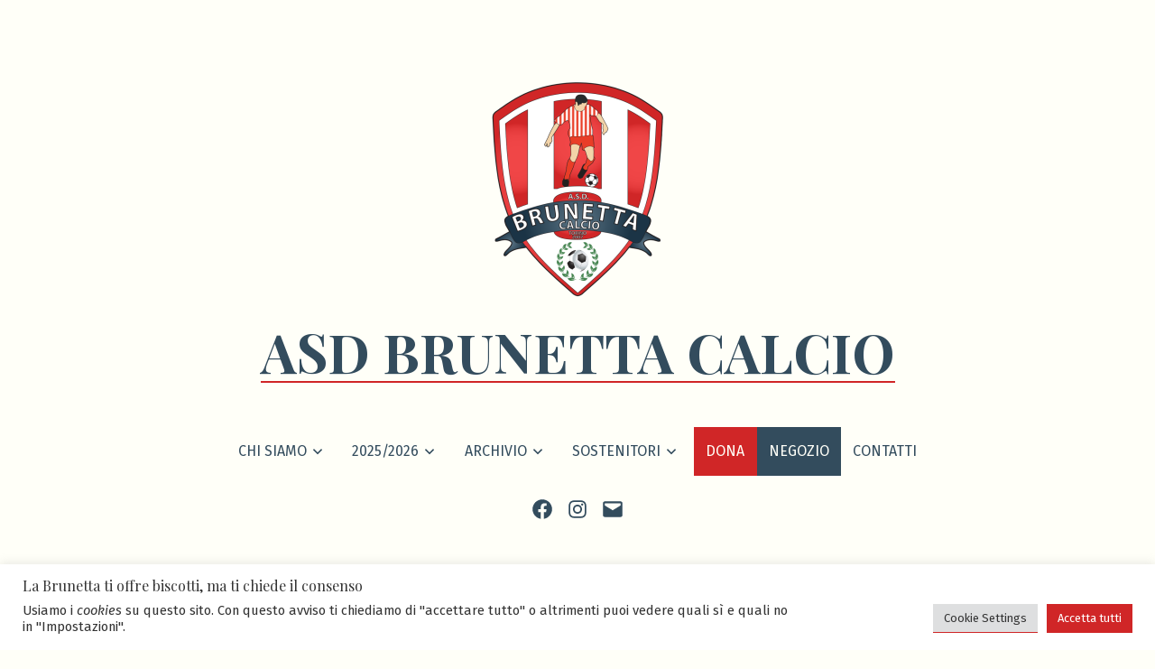

--- FILE ---
content_type: text/html; charset=UTF-8
request_url: https://www.brunettacalcio.it/2016/02/13/convocazioni-brunetta-calcio-cumiana-di-domenica-140216/
body_size: 76753
content:
<!doctype html>
<html lang="it-IT">
<head>
	<meta charset="UTF-8" />
	<meta name="viewport" content="width=device-width, initial-scale=1" />
	<link rel="profile" href="https://gmpg.org/xfn/11" />
	<title>Convocazioni Brunetta Calcio &#8211; Cumiana di domenica 14/02/16 &#8211; ASD BRUNETTA CALCIO</title>
<meta name='robots' content='max-image-preview:large' />
<link rel='dns-prefetch' href='//stats.wp.com' />
<link rel='dns-prefetch' href='//fonts.googleapis.com' />
<link rel='preconnect' href='//i0.wp.com' />
<link rel='preconnect' href='//c0.wp.com' />
<link rel="alternate" type="application/rss+xml" title="ASD BRUNETTA CALCIO &raquo; Feed" href="https://www.brunettacalcio.it/feed/" />
<link rel="alternate" type="application/rss+xml" title="ASD BRUNETTA CALCIO &raquo; Feed dei commenti" href="https://www.brunettacalcio.it/comments/feed/" />
<link rel="alternate" title="oEmbed (JSON)" type="application/json+oembed" href="https://www.brunettacalcio.it/wp-json/oembed/1.0/embed?url=https%3A%2F%2Fwww.brunettacalcio.it%2F2016%2F02%2F13%2Fconvocazioni-brunetta-calcio-cumiana-di-domenica-140216%2F" />
<link rel="alternate" title="oEmbed (XML)" type="text/xml+oembed" href="https://www.brunettacalcio.it/wp-json/oembed/1.0/embed?url=https%3A%2F%2Fwww.brunettacalcio.it%2F2016%2F02%2F13%2Fconvocazioni-brunetta-calcio-cumiana-di-domenica-140216%2F&#038;format=xml" />
<style id='wp-img-auto-sizes-contain-inline-css'>
img:is([sizes=auto i],[sizes^="auto," i]){contain-intrinsic-size:3000px 1500px}
/*# sourceURL=wp-img-auto-sizes-contain-inline-css */
</style>
<style id='wp-emoji-styles-inline-css'>

	img.wp-smiley, img.emoji {
		display: inline !important;
		border: none !important;
		box-shadow: none !important;
		height: 1em !important;
		width: 1em !important;
		margin: 0 0.07em !important;
		vertical-align: -0.1em !important;
		background: none !important;
		padding: 0 !important;
	}
/*# sourceURL=wp-emoji-styles-inline-css */
</style>
<style id='wp-block-library-inline-css'>
:root{--wp-block-synced-color:#7a00df;--wp-block-synced-color--rgb:122,0,223;--wp-bound-block-color:var(--wp-block-synced-color);--wp-editor-canvas-background:#ddd;--wp-admin-theme-color:#007cba;--wp-admin-theme-color--rgb:0,124,186;--wp-admin-theme-color-darker-10:#006ba1;--wp-admin-theme-color-darker-10--rgb:0,107,160.5;--wp-admin-theme-color-darker-20:#005a87;--wp-admin-theme-color-darker-20--rgb:0,90,135;--wp-admin-border-width-focus:2px}@media (min-resolution:192dpi){:root{--wp-admin-border-width-focus:1.5px}}.wp-element-button{cursor:pointer}:root .has-very-light-gray-background-color{background-color:#eee}:root .has-very-dark-gray-background-color{background-color:#313131}:root .has-very-light-gray-color{color:#eee}:root .has-very-dark-gray-color{color:#313131}:root .has-vivid-green-cyan-to-vivid-cyan-blue-gradient-background{background:linear-gradient(135deg,#00d084,#0693e3)}:root .has-purple-crush-gradient-background{background:linear-gradient(135deg,#34e2e4,#4721fb 50%,#ab1dfe)}:root .has-hazy-dawn-gradient-background{background:linear-gradient(135deg,#faaca8,#dad0ec)}:root .has-subdued-olive-gradient-background{background:linear-gradient(135deg,#fafae1,#67a671)}:root .has-atomic-cream-gradient-background{background:linear-gradient(135deg,#fdd79a,#004a59)}:root .has-nightshade-gradient-background{background:linear-gradient(135deg,#330968,#31cdcf)}:root .has-midnight-gradient-background{background:linear-gradient(135deg,#020381,#2874fc)}:root{--wp--preset--font-size--normal:16px;--wp--preset--font-size--huge:42px}.has-regular-font-size{font-size:1em}.has-larger-font-size{font-size:2.625em}.has-normal-font-size{font-size:var(--wp--preset--font-size--normal)}.has-huge-font-size{font-size:var(--wp--preset--font-size--huge)}.has-text-align-center{text-align:center}.has-text-align-left{text-align:left}.has-text-align-right{text-align:right}.has-fit-text{white-space:nowrap!important}#end-resizable-editor-section{display:none}.aligncenter{clear:both}.items-justified-left{justify-content:flex-start}.items-justified-center{justify-content:center}.items-justified-right{justify-content:flex-end}.items-justified-space-between{justify-content:space-between}.screen-reader-text{border:0;clip-path:inset(50%);height:1px;margin:-1px;overflow:hidden;padding:0;position:absolute;width:1px;word-wrap:normal!important}.screen-reader-text:focus{background-color:#ddd;clip-path:none;color:#444;display:block;font-size:1em;height:auto;left:5px;line-height:normal;padding:15px 23px 14px;text-decoration:none;top:5px;width:auto;z-index:100000}html :where(.has-border-color){border-style:solid}html :where([style*=border-top-color]){border-top-style:solid}html :where([style*=border-right-color]){border-right-style:solid}html :where([style*=border-bottom-color]){border-bottom-style:solid}html :where([style*=border-left-color]){border-left-style:solid}html :where([style*=border-width]){border-style:solid}html :where([style*=border-top-width]){border-top-style:solid}html :where([style*=border-right-width]){border-right-style:solid}html :where([style*=border-bottom-width]){border-bottom-style:solid}html :where([style*=border-left-width]){border-left-style:solid}html :where(img[class*=wp-image-]){height:auto;max-width:100%}:where(figure){margin:0 0 1em}html :where(.is-position-sticky){--wp-admin--admin-bar--position-offset:var(--wp-admin--admin-bar--height,0px)}@media screen and (max-width:600px){html :where(.is-position-sticky){--wp-admin--admin-bar--position-offset:0px}}

/*# sourceURL=wp-block-library-inline-css */
</style><style id='wp-block-heading-inline-css'>
h1:where(.wp-block-heading).has-background,h2:where(.wp-block-heading).has-background,h3:where(.wp-block-heading).has-background,h4:where(.wp-block-heading).has-background,h5:where(.wp-block-heading).has-background,h6:where(.wp-block-heading).has-background{padding:1.25em 2.375em}h1.has-text-align-left[style*=writing-mode]:where([style*=vertical-lr]),h1.has-text-align-right[style*=writing-mode]:where([style*=vertical-rl]),h2.has-text-align-left[style*=writing-mode]:where([style*=vertical-lr]),h2.has-text-align-right[style*=writing-mode]:where([style*=vertical-rl]),h3.has-text-align-left[style*=writing-mode]:where([style*=vertical-lr]),h3.has-text-align-right[style*=writing-mode]:where([style*=vertical-rl]),h4.has-text-align-left[style*=writing-mode]:where([style*=vertical-lr]),h4.has-text-align-right[style*=writing-mode]:where([style*=vertical-rl]),h5.has-text-align-left[style*=writing-mode]:where([style*=vertical-lr]),h5.has-text-align-right[style*=writing-mode]:where([style*=vertical-rl]),h6.has-text-align-left[style*=writing-mode]:where([style*=vertical-lr]),h6.has-text-align-right[style*=writing-mode]:where([style*=vertical-rl]){rotate:180deg}
/*# sourceURL=https://c0.wp.com/c/6.9/wp-includes/blocks/heading/style.min.css */
</style>
<style id='wp-block-media-text-inline-css'>
.wp-block-media-text{box-sizing:border-box;
  /*!rtl:begin:ignore*/direction:ltr;
  /*!rtl:end:ignore*/display:grid;grid-template-columns:50% 1fr;grid-template-rows:auto}.wp-block-media-text.has-media-on-the-right{grid-template-columns:1fr 50%}.wp-block-media-text.is-vertically-aligned-top>.wp-block-media-text__content,.wp-block-media-text.is-vertically-aligned-top>.wp-block-media-text__media{align-self:start}.wp-block-media-text.is-vertically-aligned-center>.wp-block-media-text__content,.wp-block-media-text.is-vertically-aligned-center>.wp-block-media-text__media,.wp-block-media-text>.wp-block-media-text__content,.wp-block-media-text>.wp-block-media-text__media{align-self:center}.wp-block-media-text.is-vertically-aligned-bottom>.wp-block-media-text__content,.wp-block-media-text.is-vertically-aligned-bottom>.wp-block-media-text__media{align-self:end}.wp-block-media-text>.wp-block-media-text__media{
  /*!rtl:begin:ignore*/grid-column:1;grid-row:1;
  /*!rtl:end:ignore*/margin:0}.wp-block-media-text>.wp-block-media-text__content{direction:ltr;
  /*!rtl:begin:ignore*/grid-column:2;grid-row:1;
  /*!rtl:end:ignore*/padding:0 8%;word-break:break-word}.wp-block-media-text.has-media-on-the-right>.wp-block-media-text__media{
  /*!rtl:begin:ignore*/grid-column:2;grid-row:1
  /*!rtl:end:ignore*/}.wp-block-media-text.has-media-on-the-right>.wp-block-media-text__content{
  /*!rtl:begin:ignore*/grid-column:1;grid-row:1
  /*!rtl:end:ignore*/}.wp-block-media-text__media a{display:block}.wp-block-media-text__media img,.wp-block-media-text__media video{height:auto;max-width:unset;vertical-align:middle;width:100%}.wp-block-media-text.is-image-fill>.wp-block-media-text__media{background-size:cover;height:100%;min-height:250px}.wp-block-media-text.is-image-fill>.wp-block-media-text__media>a{display:block;height:100%}.wp-block-media-text.is-image-fill>.wp-block-media-text__media img{height:1px;margin:-1px;overflow:hidden;padding:0;position:absolute;width:1px;clip:rect(0,0,0,0);border:0}.wp-block-media-text.is-image-fill-element>.wp-block-media-text__media{height:100%;min-height:250px}.wp-block-media-text.is-image-fill-element>.wp-block-media-text__media>a{display:block;height:100%}.wp-block-media-text.is-image-fill-element>.wp-block-media-text__media img{height:100%;object-fit:cover;width:100%}@media (max-width:600px){.wp-block-media-text.is-stacked-on-mobile{grid-template-columns:100%!important}.wp-block-media-text.is-stacked-on-mobile>.wp-block-media-text__media{grid-column:1;grid-row:1}.wp-block-media-text.is-stacked-on-mobile>.wp-block-media-text__content{grid-column:1;grid-row:2}}
/*# sourceURL=https://c0.wp.com/c/6.9/wp-includes/blocks/media-text/style.min.css */
</style>
<style id='wp-block-search-inline-css'>
.wp-block-search__button{margin-left:10px;word-break:normal}.wp-block-search__button.has-icon{line-height:0}.wp-block-search__button svg{height:1.25em;min-height:24px;min-width:24px;width:1.25em;fill:currentColor;vertical-align:text-bottom}:where(.wp-block-search__button){border:1px solid #ccc;padding:6px 10px}.wp-block-search__inside-wrapper{display:flex;flex:auto;flex-wrap:nowrap;max-width:100%}.wp-block-search__label{width:100%}.wp-block-search.wp-block-search__button-only .wp-block-search__button{box-sizing:border-box;display:flex;flex-shrink:0;justify-content:center;margin-left:0;max-width:100%}.wp-block-search.wp-block-search__button-only .wp-block-search__inside-wrapper{min-width:0!important;transition-property:width}.wp-block-search.wp-block-search__button-only .wp-block-search__input{flex-basis:100%;transition-duration:.3s}.wp-block-search.wp-block-search__button-only.wp-block-search__searchfield-hidden,.wp-block-search.wp-block-search__button-only.wp-block-search__searchfield-hidden .wp-block-search__inside-wrapper{overflow:hidden}.wp-block-search.wp-block-search__button-only.wp-block-search__searchfield-hidden .wp-block-search__input{border-left-width:0!important;border-right-width:0!important;flex-basis:0;flex-grow:0;margin:0;min-width:0!important;padding-left:0!important;padding-right:0!important;width:0!important}:where(.wp-block-search__input){appearance:none;border:1px solid #949494;flex-grow:1;font-family:inherit;font-size:inherit;font-style:inherit;font-weight:inherit;letter-spacing:inherit;line-height:inherit;margin-left:0;margin-right:0;min-width:3rem;padding:8px;text-decoration:unset!important;text-transform:inherit}:where(.wp-block-search__button-inside .wp-block-search__inside-wrapper){background-color:#fff;border:1px solid #949494;box-sizing:border-box;padding:4px}:where(.wp-block-search__button-inside .wp-block-search__inside-wrapper) .wp-block-search__input{border:none;border-radius:0;padding:0 4px}:where(.wp-block-search__button-inside .wp-block-search__inside-wrapper) .wp-block-search__input:focus{outline:none}:where(.wp-block-search__button-inside .wp-block-search__inside-wrapper) :where(.wp-block-search__button){padding:4px 8px}.wp-block-search.aligncenter .wp-block-search__inside-wrapper{margin:auto}.wp-block[data-align=right] .wp-block-search.wp-block-search__button-only .wp-block-search__inside-wrapper{float:right}
/*# sourceURL=https://c0.wp.com/c/6.9/wp-includes/blocks/search/style.min.css */
</style>
<style id='wp-block-search-theme-inline-css'>
.wp-block-search .wp-block-search__label{font-weight:700}.wp-block-search__button{border:1px solid #ccc;padding:.375em .625em}
/*# sourceURL=https://c0.wp.com/c/6.9/wp-includes/blocks/search/theme.min.css */
</style>
<style id='wp-block-paragraph-inline-css'>
.is-small-text{font-size:.875em}.is-regular-text{font-size:1em}.is-large-text{font-size:2.25em}.is-larger-text{font-size:3em}.has-drop-cap:not(:focus):first-letter{float:left;font-size:8.4em;font-style:normal;font-weight:100;line-height:.68;margin:.05em .1em 0 0;text-transform:uppercase}body.rtl .has-drop-cap:not(:focus):first-letter{float:none;margin-left:.1em}p.has-drop-cap.has-background{overflow:hidden}:root :where(p.has-background){padding:1.25em 2.375em}:where(p.has-text-color:not(.has-link-color)) a{color:inherit}p.has-text-align-left[style*="writing-mode:vertical-lr"],p.has-text-align-right[style*="writing-mode:vertical-rl"]{rotate:180deg}
/*# sourceURL=https://c0.wp.com/c/6.9/wp-includes/blocks/paragraph/style.min.css */
</style>
<style id='wp-block-separator-inline-css'>
@charset "UTF-8";.wp-block-separator{border:none;border-top:2px solid}:root :where(.wp-block-separator.is-style-dots){height:auto;line-height:1;text-align:center}:root :where(.wp-block-separator.is-style-dots):before{color:currentColor;content:"···";font-family:serif;font-size:1.5em;letter-spacing:2em;padding-left:2em}.wp-block-separator.is-style-dots{background:none!important;border:none!important}
/*# sourceURL=https://c0.wp.com/c/6.9/wp-includes/blocks/separator/style.min.css */
</style>
<style id='wp-block-separator-theme-inline-css'>
.wp-block-separator.has-css-opacity{opacity:.4}.wp-block-separator{border:none;border-bottom:2px solid;margin-left:auto;margin-right:auto}.wp-block-separator.has-alpha-channel-opacity{opacity:1}.wp-block-separator:not(.is-style-wide):not(.is-style-dots){width:100px}.wp-block-separator.has-background:not(.is-style-dots){border-bottom:none;height:1px}.wp-block-separator.has-background:not(.is-style-wide):not(.is-style-dots){height:2px}
/*# sourceURL=https://c0.wp.com/c/6.9/wp-includes/blocks/separator/theme.min.css */
</style>
<style id='global-styles-inline-css'>
:root{--wp--preset--aspect-ratio--square: 1;--wp--preset--aspect-ratio--4-3: 4/3;--wp--preset--aspect-ratio--3-4: 3/4;--wp--preset--aspect-ratio--3-2: 3/2;--wp--preset--aspect-ratio--2-3: 2/3;--wp--preset--aspect-ratio--16-9: 16/9;--wp--preset--aspect-ratio--9-16: 9/16;--wp--preset--color--black: #000000;--wp--preset--color--cyan-bluish-gray: #abb8c3;--wp--preset--color--white: #ffffff;--wp--preset--color--pale-pink: #f78da7;--wp--preset--color--vivid-red: #cf2e2e;--wp--preset--color--luminous-vivid-orange: #ff6900;--wp--preset--color--luminous-vivid-amber: #fcb900;--wp--preset--color--light-green-cyan: #7bdcb5;--wp--preset--color--vivid-green-cyan: #00d084;--wp--preset--color--pale-cyan-blue: #8ed1fc;--wp--preset--color--vivid-cyan-blue: #0693e3;--wp--preset--color--vivid-purple: #9b51e0;--wp--preset--color--primary: #334c5d;--wp--preset--color--secondary: #d02627;--wp--preset--color--foreground: #334c5d;--wp--preset--color--tertiary: #FAFBF6;--wp--preset--color--background: #fffff8;--wp--preset--gradient--vivid-cyan-blue-to-vivid-purple: linear-gradient(135deg,rgb(6,147,227) 0%,rgb(155,81,224) 100%);--wp--preset--gradient--light-green-cyan-to-vivid-green-cyan: linear-gradient(135deg,rgb(122,220,180) 0%,rgb(0,208,130) 100%);--wp--preset--gradient--luminous-vivid-amber-to-luminous-vivid-orange: linear-gradient(135deg,rgb(252,185,0) 0%,rgb(255,105,0) 100%);--wp--preset--gradient--luminous-vivid-orange-to-vivid-red: linear-gradient(135deg,rgb(255,105,0) 0%,rgb(207,46,46) 100%);--wp--preset--gradient--very-light-gray-to-cyan-bluish-gray: linear-gradient(135deg,rgb(238,238,238) 0%,rgb(169,184,195) 100%);--wp--preset--gradient--cool-to-warm-spectrum: linear-gradient(135deg,rgb(74,234,220) 0%,rgb(151,120,209) 20%,rgb(207,42,186) 40%,rgb(238,44,130) 60%,rgb(251,105,98) 80%,rgb(254,248,76) 100%);--wp--preset--gradient--blush-light-purple: linear-gradient(135deg,rgb(255,206,236) 0%,rgb(152,150,240) 100%);--wp--preset--gradient--blush-bordeaux: linear-gradient(135deg,rgb(254,205,165) 0%,rgb(254,45,45) 50%,rgb(107,0,62) 100%);--wp--preset--gradient--luminous-dusk: linear-gradient(135deg,rgb(255,203,112) 0%,rgb(199,81,192) 50%,rgb(65,88,208) 100%);--wp--preset--gradient--pale-ocean: linear-gradient(135deg,rgb(255,245,203) 0%,rgb(182,227,212) 50%,rgb(51,167,181) 100%);--wp--preset--gradient--electric-grass: linear-gradient(135deg,rgb(202,248,128) 0%,rgb(113,206,126) 100%);--wp--preset--gradient--midnight: linear-gradient(135deg,rgb(2,3,129) 0%,rgb(40,116,252) 100%);--wp--preset--gradient--hard-diagonal: linear-gradient(to bottom right, #d02627 49.9%, #FAFBF6 50%);--wp--preset--gradient--hard-diagonal-inverted: linear-gradient(to top left, #d02627 49.9%, #FAFBF6 50%);--wp--preset--gradient--hard-horizontal: linear-gradient(to bottom, #d02627 50%, #FAFBF6 50%);--wp--preset--gradient--hard-horizontal-inverted: linear-gradient(to top, #d02627 50%, #FAFBF6 50%);--wp--preset--gradient--diagonal: linear-gradient(to bottom right, #d02627, #FAFBF6);--wp--preset--gradient--diagonal-inverted: linear-gradient(to top left, #d02627, #FAFBF6);--wp--preset--gradient--horizontal: linear-gradient(to bottom, #d02627, #FAFBF6);--wp--preset--gradient--horizontal-inverted: linear-gradient(to top, #d02627, #FAFBF6);--wp--preset--gradient--stripe: linear-gradient(to bottom, transparent 20%, #d02627 20%, #d02627 80%, transparent 80%);--wp--preset--font-size--small: 16px;--wp--preset--font-size--medium: 20px;--wp--preset--font-size--large: 24px;--wp--preset--font-size--x-large: 42px;--wp--preset--font-size--tiny: 14px;--wp--preset--font-size--normal: 18px;--wp--preset--font-size--huge: 28px;--wp--preset--spacing--20: 0.44rem;--wp--preset--spacing--30: 0.67rem;--wp--preset--spacing--40: 1rem;--wp--preset--spacing--50: 1.5rem;--wp--preset--spacing--60: 2.25rem;--wp--preset--spacing--70: 3.38rem;--wp--preset--spacing--80: 5.06rem;--wp--preset--shadow--natural: 6px 6px 9px rgba(0, 0, 0, 0.2);--wp--preset--shadow--deep: 12px 12px 50px rgba(0, 0, 0, 0.4);--wp--preset--shadow--sharp: 6px 6px 0px rgba(0, 0, 0, 0.2);--wp--preset--shadow--outlined: 6px 6px 0px -3px rgb(255, 255, 255), 6px 6px rgb(0, 0, 0);--wp--preset--shadow--crisp: 6px 6px 0px rgb(0, 0, 0);}:where(.is-layout-flex){gap: 0.5em;}:where(.is-layout-grid){gap: 0.5em;}body .is-layout-flex{display: flex;}.is-layout-flex{flex-wrap: wrap;align-items: center;}.is-layout-flex > :is(*, div){margin: 0;}body .is-layout-grid{display: grid;}.is-layout-grid > :is(*, div){margin: 0;}:where(.wp-block-columns.is-layout-flex){gap: 2em;}:where(.wp-block-columns.is-layout-grid){gap: 2em;}:where(.wp-block-post-template.is-layout-flex){gap: 1.25em;}:where(.wp-block-post-template.is-layout-grid){gap: 1.25em;}.has-black-color{color: var(--wp--preset--color--black) !important;}.has-cyan-bluish-gray-color{color: var(--wp--preset--color--cyan-bluish-gray) !important;}.has-white-color{color: var(--wp--preset--color--white) !important;}.has-pale-pink-color{color: var(--wp--preset--color--pale-pink) !important;}.has-vivid-red-color{color: var(--wp--preset--color--vivid-red) !important;}.has-luminous-vivid-orange-color{color: var(--wp--preset--color--luminous-vivid-orange) !important;}.has-luminous-vivid-amber-color{color: var(--wp--preset--color--luminous-vivid-amber) !important;}.has-light-green-cyan-color{color: var(--wp--preset--color--light-green-cyan) !important;}.has-vivid-green-cyan-color{color: var(--wp--preset--color--vivid-green-cyan) !important;}.has-pale-cyan-blue-color{color: var(--wp--preset--color--pale-cyan-blue) !important;}.has-vivid-cyan-blue-color{color: var(--wp--preset--color--vivid-cyan-blue) !important;}.has-vivid-purple-color{color: var(--wp--preset--color--vivid-purple) !important;}.has-black-background-color{background-color: var(--wp--preset--color--black) !important;}.has-cyan-bluish-gray-background-color{background-color: var(--wp--preset--color--cyan-bluish-gray) !important;}.has-white-background-color{background-color: var(--wp--preset--color--white) !important;}.has-pale-pink-background-color{background-color: var(--wp--preset--color--pale-pink) !important;}.has-vivid-red-background-color{background-color: var(--wp--preset--color--vivid-red) !important;}.has-luminous-vivid-orange-background-color{background-color: var(--wp--preset--color--luminous-vivid-orange) !important;}.has-luminous-vivid-amber-background-color{background-color: var(--wp--preset--color--luminous-vivid-amber) !important;}.has-light-green-cyan-background-color{background-color: var(--wp--preset--color--light-green-cyan) !important;}.has-vivid-green-cyan-background-color{background-color: var(--wp--preset--color--vivid-green-cyan) !important;}.has-pale-cyan-blue-background-color{background-color: var(--wp--preset--color--pale-cyan-blue) !important;}.has-vivid-cyan-blue-background-color{background-color: var(--wp--preset--color--vivid-cyan-blue) !important;}.has-vivid-purple-background-color{background-color: var(--wp--preset--color--vivid-purple) !important;}.has-black-border-color{border-color: var(--wp--preset--color--black) !important;}.has-cyan-bluish-gray-border-color{border-color: var(--wp--preset--color--cyan-bluish-gray) !important;}.has-white-border-color{border-color: var(--wp--preset--color--white) !important;}.has-pale-pink-border-color{border-color: var(--wp--preset--color--pale-pink) !important;}.has-vivid-red-border-color{border-color: var(--wp--preset--color--vivid-red) !important;}.has-luminous-vivid-orange-border-color{border-color: var(--wp--preset--color--luminous-vivid-orange) !important;}.has-luminous-vivid-amber-border-color{border-color: var(--wp--preset--color--luminous-vivid-amber) !important;}.has-light-green-cyan-border-color{border-color: var(--wp--preset--color--light-green-cyan) !important;}.has-vivid-green-cyan-border-color{border-color: var(--wp--preset--color--vivid-green-cyan) !important;}.has-pale-cyan-blue-border-color{border-color: var(--wp--preset--color--pale-cyan-blue) !important;}.has-vivid-cyan-blue-border-color{border-color: var(--wp--preset--color--vivid-cyan-blue) !important;}.has-vivid-purple-border-color{border-color: var(--wp--preset--color--vivid-purple) !important;}.has-vivid-cyan-blue-to-vivid-purple-gradient-background{background: var(--wp--preset--gradient--vivid-cyan-blue-to-vivid-purple) !important;}.has-light-green-cyan-to-vivid-green-cyan-gradient-background{background: var(--wp--preset--gradient--light-green-cyan-to-vivid-green-cyan) !important;}.has-luminous-vivid-amber-to-luminous-vivid-orange-gradient-background{background: var(--wp--preset--gradient--luminous-vivid-amber-to-luminous-vivid-orange) !important;}.has-luminous-vivid-orange-to-vivid-red-gradient-background{background: var(--wp--preset--gradient--luminous-vivid-orange-to-vivid-red) !important;}.has-very-light-gray-to-cyan-bluish-gray-gradient-background{background: var(--wp--preset--gradient--very-light-gray-to-cyan-bluish-gray) !important;}.has-cool-to-warm-spectrum-gradient-background{background: var(--wp--preset--gradient--cool-to-warm-spectrum) !important;}.has-blush-light-purple-gradient-background{background: var(--wp--preset--gradient--blush-light-purple) !important;}.has-blush-bordeaux-gradient-background{background: var(--wp--preset--gradient--blush-bordeaux) !important;}.has-luminous-dusk-gradient-background{background: var(--wp--preset--gradient--luminous-dusk) !important;}.has-pale-ocean-gradient-background{background: var(--wp--preset--gradient--pale-ocean) !important;}.has-electric-grass-gradient-background{background: var(--wp--preset--gradient--electric-grass) !important;}.has-midnight-gradient-background{background: var(--wp--preset--gradient--midnight) !important;}.has-small-font-size{font-size: var(--wp--preset--font-size--small) !important;}.has-medium-font-size{font-size: var(--wp--preset--font-size--medium) !important;}.has-large-font-size{font-size: var(--wp--preset--font-size--large) !important;}.has-x-large-font-size{font-size: var(--wp--preset--font-size--x-large) !important;}
/*# sourceURL=global-styles-inline-css */
</style>

<style id='classic-theme-styles-inline-css'>
/*! This file is auto-generated */
.wp-block-button__link{color:#fff;background-color:#32373c;border-radius:9999px;box-shadow:none;text-decoration:none;padding:calc(.667em + 2px) calc(1.333em + 2px);font-size:1.125em}.wp-block-file__button{background:#32373c;color:#fff;text-decoration:none}
/*# sourceURL=/wp-includes/css/classic-themes.min.css */
</style>
<link rel='stylesheet' id='cookie-law-info-css' href='https://www.brunettacalcio.it/wp-content/plugins/cookie-law-info/legacy/public/css/cookie-law-info-public.css?ver=3.4.0' media='all' />
<link rel='stylesheet' id='cookie-law-info-gdpr-css' href='https://www.brunettacalcio.it/wp-content/plugins/cookie-law-info/legacy/public/css/cookie-law-info-gdpr.css?ver=3.4.0' media='all' />
<link rel='stylesheet' id='seedlet-fonts-css' href='https://fonts.googleapis.com/css?family=Fira+Sans%3Aital%2Cwght%400%2C400%3B0%2C500%3B1%2C400%7CPlayfair+Display%3Aital%2Cwght%400%2C400%3B0%2C700%3B1%2C400&#038;subset=latin%2Clatin-ext' media='all' />
<link rel='stylesheet' id='seedlet-style-css' href='https://www.brunettacalcio.it/wp-content/themes/seedlet/style.css?ver=1.1.13' media='all' />
<link rel='stylesheet' id='seedlet-style-navigation-css' href='https://www.brunettacalcio.it/wp-content/themes/seedlet/assets/css/style-navigation.css?ver=1.1.13' media='all' />
<link rel='stylesheet' id='seedlet-print-style-css' href='https://www.brunettacalcio.it/wp-content/themes/seedlet/assets/css/print.css?ver=1.1.13' media='print' />
<link rel='stylesheet' id='seedlet-custom-color-overrides-css' href='https://www.brunettacalcio.it/wp-content/themes/seedlet/assets/css/custom-color-overrides.css?ver=1.1.13' media='all' />
<style id='seedlet-custom-color-overrides-inline-css'>
:root {--global--color-background:#fffff8;--global--color-background-high-contrast:#fffff8;--global--color-foreground:#334c5d;--global--color-foreground-low-contrast: #4C4C4C;--global--color-primary:#334c5d;--global--color-primary-hover: #4C4C4C;--global--color-secondary:#d02627;--global--color-secondary-hover: #4C4C4C;--global--color-border:#334c5d;}::selection { background-color: #F2F2F2;}::-moz-selection { background-color: #F2F2F2;}
/*# sourceURL=seedlet-custom-color-overrides-inline-css */
</style>
<script src="https://c0.wp.com/c/6.9/wp-includes/js/jquery/jquery.min.js" id="jquery-core-js"></script>
<script src="https://c0.wp.com/c/6.9/wp-includes/js/jquery/jquery-migrate.min.js" id="jquery-migrate-js"></script>
<script id="cookie-law-info-js-extra">
var Cli_Data = {"nn_cookie_ids":[],"cookielist":[],"non_necessary_cookies":[],"ccpaEnabled":"","ccpaRegionBased":"","ccpaBarEnabled":"","strictlyEnabled":["necessary","obligatoire"],"ccpaType":"gdpr","js_blocking":"1","custom_integration":"","triggerDomRefresh":"","secure_cookies":""};
var cli_cookiebar_settings = {"animate_speed_hide":"500","animate_speed_show":"500","background":"#FFF","border":"#b1a6a6c2","border_on":"","button_1_button_colour":"#d02627","button_1_button_hover":"#a61e1f","button_1_link_colour":"#fff","button_1_as_button":"1","button_1_new_win":"","button_2_button_colour":"#333","button_2_button_hover":"#292929","button_2_link_colour":"#444","button_2_as_button":"","button_2_hidebar":"","button_3_button_colour":"#dedfe0","button_3_button_hover":"#b2b2b3","button_3_link_colour":"#333333","button_3_as_button":"1","button_3_new_win":"","button_4_button_colour":"#dedfe0","button_4_button_hover":"#b2b2b3","button_4_link_colour":"#333333","button_4_as_button":"1","button_7_button_colour":"#d02627","button_7_button_hover":"#a61e1f","button_7_link_colour":"#fff","button_7_as_button":"1","button_7_new_win":"","font_family":"inherit","header_fix":"","notify_animate_hide":"1","notify_animate_show":"","notify_div_id":"#cookie-law-info-bar","notify_position_horizontal":"right","notify_position_vertical":"bottom","scroll_close":"","scroll_close_reload":"","accept_close_reload":"","reject_close_reload":"","showagain_tab":"","showagain_background":"#fff","showagain_border":"#000","showagain_div_id":"#cookie-law-info-again","showagain_x_position":"100px","text":"#333333","show_once_yn":"","show_once":"5000","logging_on":"","as_popup":"","popup_overlay":"1","bar_heading_text":"La Brunetta ti offre biscotti, ma ti chiede il consenso","cookie_bar_as":"banner","popup_showagain_position":"bottom-right","widget_position":"left"};
var log_object = {"ajax_url":"https://www.brunettacalcio.it/wp-admin/admin-ajax.php"};
//# sourceURL=cookie-law-info-js-extra
</script>
<script src="https://www.brunettacalcio.it/wp-content/plugins/cookie-law-info/legacy/public/js/cookie-law-info-public.js?ver=3.4.0" id="cookie-law-info-js"></script>
<link rel="https://api.w.org/" href="https://www.brunettacalcio.it/wp-json/" /><link rel="alternate" title="JSON" type="application/json" href="https://www.brunettacalcio.it/wp-json/wp/v2/posts/1118" /><link rel="EditURI" type="application/rsd+xml" title="RSD" href="https://www.brunettacalcio.it/xmlrpc.php?rsd" />
<meta name="generator" content="WordPress 6.9" />
<link rel="canonical" href="https://www.brunettacalcio.it/2016/02/13/convocazioni-brunetta-calcio-cumiana-di-domenica-140216/" />
<link rel='shortlink' href='https://www.brunettacalcio.it/?p=1118' />
	<style>img#wpstats{display:none}</style>
		<meta name="description" content="Agliata Roberto Amorese Paolo Barraco Ignazio Cacarrone Gabriele Callipo Sergio Capponi Matteo Cortassa Massimiliano Cossu Andrea Cristiani Vincenzo Curoso Giuliano Faletti Edoardo Licheri Peppino Lucciarini Mattia Nicoletti Marco Rosso Andrea Seconetti Axel Silveira Pedro Paulo Trombatore Fabio Appuntamento alle 13,20 in via Tirreno 303. Daje." />

<!-- Jetpack Open Graph Tags -->
<meta property="og:type" content="article" />
<meta property="og:title" content="Convocazioni Brunetta Calcio &#8211; Cumiana di domenica 14/02/16" />
<meta property="og:url" content="https://www.brunettacalcio.it/2016/02/13/convocazioni-brunetta-calcio-cumiana-di-domenica-140216/" />
<meta property="og:description" content="Agliata Roberto Amorese Paolo Barraco Ignazio Cacarrone Gabriele Callipo Sergio Capponi Matteo Cortassa Massimiliano Cossu Andrea Cristiani Vincenzo Curoso Giuliano Faletti Edoardo Licheri Peppino …" />
<meta property="article:published_time" content="2016-02-13T14:12:16+00:00" />
<meta property="article:modified_time" content="2016-02-13T14:12:16+00:00" />
<meta property="og:site_name" content="ASD BRUNETTA CALCIO" />
<meta property="og:image" content="https://i0.wp.com/www.brunettacalcio.it/wp-content/uploads/2021/12/cropped-logo-tr.png?fit=240%2C240&#038;ssl=1" />
<meta property="og:image:width" content="240" />
<meta property="og:image:height" content="240" />
<meta property="og:image:alt" content="" />
<meta property="og:locale" content="it_IT" />
<meta name="twitter:text:title" content="Convocazioni Brunetta Calcio &#8211; Cumiana di domenica 14/02/16" />
<meta name="twitter:image" content="https://i0.wp.com/www.brunettacalcio.it/wp-content/uploads/2021/12/cropped-logo-tr-1.png?fit=240%2C240&amp;ssl=1" />
<meta name="twitter:card" content="summary" />

<!-- End Jetpack Open Graph Tags -->
<link rel="icon" href="https://i0.wp.com/www.brunettacalcio.it/wp-content/uploads/2021/12/cropped-logo-tr-1.png?fit=32%2C32&#038;ssl=1" sizes="32x32" />
<link rel="icon" href="https://i0.wp.com/www.brunettacalcio.it/wp-content/uploads/2021/12/cropped-logo-tr-1.png?fit=192%2C192&#038;ssl=1" sizes="192x192" />
<link rel="apple-touch-icon" href="https://i0.wp.com/www.brunettacalcio.it/wp-content/uploads/2021/12/cropped-logo-tr-1.png?fit=180%2C180&#038;ssl=1" />
<meta name="msapplication-TileImage" content="https://i0.wp.com/www.brunettacalcio.it/wp-content/uploads/2021/12/cropped-logo-tr-1.png?fit=270%2C270&#038;ssl=1" />
		<style id="wp-custom-css">
			.dona {
	background-color: #d02627;
	color: #fffff8;
	}

.dona:hover {
	background-color: #fffff8;
}
.negozio {
	background-color: #334c5d;
	color: #fffff8;
	}
.negozio:hover {
	background-color: #fffff8;
}
.testo-grande {
	text-transform: uppercase;
	}

.site-footer > .footer-navigation .footer-menu > li:first-of-type > a {
    padding-left: 13px;
}
.site-info {
	padding-top:23px;
}
.site-logo .custom-logo {
    max-width: 100%;
    max-height: 100%;
    height: auto;
}
.img {
	max-width: 80%;
}
@media only screen and (min-width: 652px) {
	:root {
		--responsive--aligndefault-width: min(calc(100vw - 2 * var(--global--spacing-horizontal)), 695px);
		--responsive--alignwide-width: min(calc(100vw - 2 * var(--global--spacing-horizontal)), 790px);
	}
}		</style>
		<link rel='stylesheet' id='cookie-law-info-table-css' href='https://www.brunettacalcio.it/wp-content/plugins/cookie-law-info/legacy/public/css/cookie-law-info-table.css?ver=3.4.0' media='all' />
</head>

<body class="wp-singular post-template-default single single-post postid-1118 single-format-standard wp-custom-logo wp-embed-responsive wp-theme-seedlet singular has-main-navigation">
<div id="page" class="site">
	<a class="skip-link screen-reader-text" href="#content">Vai al contenuto</a>

	
	<header id="masthead" class="site-header header_classes has-logo has-title-and-tagline has-menu" role="banner">
		
	<div class="site-logo"><a href="https://www.brunettacalcio.it/" class="custom-logo-link" rel="home"><img width="240" height="240" src="https://i0.wp.com/www.brunettacalcio.it/wp-content/uploads/2021/12/cropped-logo-tr.png?fit=240%2C240&amp;ssl=1" class="custom-logo" alt="ASD BRUNETTA CALCIO" decoding="async" fetchpriority="high" srcset="https://i0.wp.com/www.brunettacalcio.it/wp-content/uploads/2021/12/cropped-logo-tr.png?w=240&amp;ssl=1 240w, https://i0.wp.com/www.brunettacalcio.it/wp-content/uploads/2021/12/cropped-logo-tr.png?resize=150%2C150&amp;ssl=1 150w" sizes="(max-width: 240px) 100vw, 240px" /></a></div>

<div class="site-branding">
							<p class="site-title"><a href="https://www.brunettacalcio.it/" rel="home">ASD BRUNETTA CALCIO</a></p>
			
	</div><!-- .site-branding -->
			<nav id="site-navigation" class="primary-navigation" role="navigation" aria-label="Principale">
		<button id="primary-close-menu" class="button close">
			<span class="dropdown-icon close">Chiudi <svg class="svg-icon" width="24" height="24" aria-hidden="true" role="img" focusable="false" viewBox="0 0 24 24" fill="none" xmlns="http://www.w3.org/2000/svg"><path fill-rule="evenodd" clip-rule="evenodd" d="M12 10.9394L5.53033 4.46973L4.46967 5.53039L10.9393 12.0001L4.46967 18.4697L5.53033 19.5304L12 13.0607L18.4697 19.5304L19.5303 18.4697L13.0607 12.0001L19.5303 5.53039L18.4697 4.46973L12 10.9394Z" fill="currentColor"/></svg></span>
			<span class="hide-visually collapsed-text">compresso</span>
		</button>
		<div class="primary-menu-container"><ul id="menu-pagine-1" class="menu-wrapper"><li class="testo-grande menu-item menu-item-type-post_type menu-item-object-page menu-item-has-children menu-item-3952"><a href="https://www.brunettacalcio.it/chi-siamo/" aria-haspopup="true" aria-expanded="false">Chi siamo</a><svg class="svg-icon" width="24" height="24" aria-hidden="true" role="img" focusable="false" viewBox="0 0 24 24" fill="none" xmlns="http://www.w3.org/2000/svg"><path fill-rule="evenodd" clip-rule="evenodd" d="M6.96954 10.2804L11.9999 15.3107L17.0302 10.2804L15.9695 9.21973L11.9999 13.1894L8.0302 9.21973L6.96954 10.2804Z" fill="currentColor"/></svg>
<ul class="sub-menu">
	<li class="testo-grande menu-item menu-item-type-post_type menu-item-object-page menu-item-3963"><a href="https://www.brunettacalcio.it/organigramma/">Organigramma e documenti</a></li>
</ul>
</li>
<li class="testo-grande menu-item menu-item-type-post_type menu-item-object-page menu-item-has-children menu-item-5398"><a href="https://www.brunettacalcio.it/2025-2026/" aria-haspopup="true" aria-expanded="false">2025/2026</a><svg class="svg-icon" width="24" height="24" aria-hidden="true" role="img" focusable="false" viewBox="0 0 24 24" fill="none" xmlns="http://www.w3.org/2000/svg"><path fill-rule="evenodd" clip-rule="evenodd" d="M6.96954 10.2804L11.9999 15.3107L17.0302 10.2804L15.9695 9.21973L11.9999 13.1894L8.0302 9.21973L6.96954 10.2804Z" fill="currentColor"/></svg>
<ul class="sub-menu">
	<li class="testo-grande menu-item menu-item-type-custom menu-item-object-custom menu-item-5870"><a href="https://www.brunettacalcio.it/2025-2026/#classifica">Classifica</a></li>
	<li class="testo-grande menu-item menu-item-type-custom menu-item-object-custom menu-item-5871"><a href="https://www.brunettacalcio.it/2025-2026/#risultati">Risultati</a></li>
	<li class="Risultati menu-item menu-item-type-custom menu-item-object-custom menu-item-5872"><a href="https://www.brunettacalcio.it/2025-2026/#rosa">Rosa</a></li>
</ul>
</li>
<li class="testo-grande menu-item menu-item-type-custom menu-item-object-custom menu-item-has-children menu-item-4235"><a href="https://www.brunettacalcio.it/2020-2021/" aria-haspopup="true" aria-expanded="false">archivio</a><svg class="svg-icon" width="24" height="24" aria-hidden="true" role="img" focusable="false" viewBox="0 0 24 24" fill="none" xmlns="http://www.w3.org/2000/svg"><path fill-rule="evenodd" clip-rule="evenodd" d="M6.96954 10.2804L11.9999 15.3107L17.0302 10.2804L15.9695 9.21973L11.9999 13.1894L8.0302 9.21973L6.96954 10.2804Z" fill="currentColor"/></svg>
<ul class="sub-menu">
	<li class="testo-grande menu-item menu-item-type-post_type menu-item-object-page menu-item-5720"><a href="https://www.brunettacalcio.it/2024-2025/">2024/2025</a></li>
	<li class="testo-grande menu-item menu-item-type-post_type menu-item-object-page menu-item-4987"><a href="https://www.brunettacalcio.it/2023-2024/">2023/2024</a></li>
	<li class="testo-grande menu-item menu-item-type-post_type menu-item-object-page menu-item-3964"><a href="https://www.brunettacalcio.it/2022-2023/">2022/2023</a></li>
	<li class="testo-grande menu-item menu-item-type-post_type menu-item-object-page menu-item-4655"><a href="https://www.brunettacalcio.it/2021-2022/">2021/2022</a></li>
	<li class="testo-grande menu-item menu-item-type-post_type menu-item-object-page menu-item-3973"><a href="https://www.brunettacalcio.it/2020-2021/">2020/2021</a></li>
</ul>
</li>
<li class="testo-grande menu-item menu-item-type-post_type menu-item-object-page menu-item-has-children menu-item-4723"><a href="https://www.brunettacalcio.it/sostenitori/" aria-haspopup="true" aria-expanded="false">Sostenitori</a><svg class="svg-icon" width="24" height="24" aria-hidden="true" role="img" focusable="false" viewBox="0 0 24 24" fill="none" xmlns="http://www.w3.org/2000/svg"><path fill-rule="evenodd" clip-rule="evenodd" d="M6.96954 10.2804L11.9999 15.3107L17.0302 10.2804L15.9695 9.21973L11.9999 13.1894L8.0302 9.21973L6.96954 10.2804Z" fill="currentColor"/></svg>
<ul class="sub-menu">
	<li class="testo-grande menu-item menu-item-type-custom menu-item-object-custom menu-item-5201"><a href="https://www.brunettacalcio.it/sostenitori/#sponsor">Sponsor</a></li>
	<li class="testo-grande menu-item menu-item-type-custom menu-item-object-custom menu-item-4319"><a href="https://www.brunettacalcio.it/sostenitori/#partner">partner e donatori</a></li>
</ul>
</li>
<li class="testo-grande dona menu-item menu-item-type-custom menu-item-object-custom menu-item-4156"><a target="_blank" href="https://www.paypal.com/donate/?hosted_button_id=LFLMKRUZ5U23S&#038;sdkMeta=eyJ1cmwiOiJodHRwczovL3d3dy5wYXlwYWxvYmplY3RzLmNvbS9kb25hdGUvc2RrL2RvbmF0ZS1zZGsuanMiLCJhdHRycyI6eyJkYXRhLXVpZCI6Ijc2MjFhMDI2ZGVfbXRtNm1keTZudGEifX0&#038;targetMeta=eyJ6b2lkVmVyc2lvbiI6IjlfMF81OCIsInRhcmdldCI6IkRPTkFURSIsInNka1ZlcnNpb24iOiIwLjguMCJ9">Dona</a></li>
<li class="testo-grande negozio menu-item menu-item-type-custom menu-item-object-custom menu-item-5090"><a href="https://www.brunettacalcio.it/negozio">Negozio</a></li>
<li class="testo-grande menu-item menu-item-type-post_type menu-item-object-page menu-item-3955"><a href="https://www.brunettacalcio.it/contatti/">Contatti</a></li>
</ul></div>	</nav><!-- #site-navigation -->

<div class="menu-button-container">
			<button id="primary-open-menu" class="button open">
			<span class="dropdown-icon open">Menu <svg class="svg-icon" width="24" height="24" aria-hidden="true" role="img" focusable="false" viewBox="0 0 24 24" fill="none" xmlns="http://www.w3.org/2000/svg"><path fill-rule="evenodd" clip-rule="evenodd" d="M4.5 6H19.5V7.5H4.5V6ZM4.5 12H19.5V13.5H4.5V12ZM19.5 18H4.5V19.5H19.5V18Z" fill="currentColor"/></svg></span>
			<span class="hide-visually expanded-text">esteso</span>
		</button>
	</div>


<div class="menu-button-container">
	</div>

	<nav class="social-navigation" role="navigation" aria-label="Menu dei link ai social">
		<div class="menu-social-container"><ul id="menu-social-1" class="menu"><li class="menu-item menu-item-type-custom menu-item-object-custom menu-item-3954"><a target="_blank" href="https://www.facebook.com/ASDBrunettaCalcio/?fref=ts"><span class="screen-reader-text">Facebook</span><svg class="svg-icon" width="26" height="26" aria-hidden="true" role="img" focusable="false" viewBox="0 0 24 24" version="1.1" xmlns="http://www.w3.org/2000/svg"><path d="M12 2C6.5 2 2 6.5 2 12c0 5 3.7 9.1 8.4 9.9v-7H7.9V12h2.5V9.8c0-2.5 1.5-3.9 3.8-3.9 1.1 0 2.2.2 2.2.2v2.5h-1.3c-1.2 0-1.6.8-1.6 1.6V12h2.8l-.4 2.9h-2.3v7C18.3 21.1 22 17 22 12c0-5.5-4.5-10-10-10z"></path></svg></a></li>
<li class="menu-item menu-item-type-custom menu-item-object-custom menu-item-3959"><a target="_blank" href="https://www.instagram.com/asdbrunettacalcio/"><span class="screen-reader-text">Instagram</span><svg class="svg-icon" width="26" height="26" aria-hidden="true" role="img" focusable="false" viewBox="0 0 24 24" version="1.1" xmlns="http://www.w3.org/2000/svg"><path d="M12,4.622c2.403,0,2.688,0.009,3.637,0.052c0.877,0.04,1.354,0.187,1.671,0.31c0.42,0.163,0.72,0.358,1.035,0.673 c0.315,0.315,0.51,0.615,0.673,1.035c0.123,0.317,0.27,0.794,0.31,1.671c0.043,0.949,0.052,1.234,0.052,3.637 s-0.009,2.688-0.052,3.637c-0.04,0.877-0.187,1.354-0.31,1.671c-0.163,0.42-0.358,0.72-0.673,1.035 c-0.315,0.315-0.615,0.51-1.035,0.673c-0.317,0.123-0.794,0.27-1.671,0.31c-0.949,0.043-1.233,0.052-3.637,0.052 s-2.688-0.009-3.637-0.052c-0.877-0.04-1.354-0.187-1.671-0.31c-0.42-0.163-0.72-0.358-1.035-0.673 c-0.315-0.315-0.51-0.615-0.673-1.035c-0.123-0.317-0.27-0.794-0.31-1.671C4.631,14.688,4.622,14.403,4.622,12 s0.009-2.688,0.052-3.637c0.04-0.877,0.187-1.354,0.31-1.671c0.163-0.42,0.358-0.72,0.673-1.035 c0.315-0.315,0.615-0.51,1.035-0.673c0.317-0.123,0.794-0.27,1.671-0.31C9.312,4.631,9.597,4.622,12,4.622 M12,3 C9.556,3,9.249,3.01,8.289,3.054C7.331,3.098,6.677,3.25,6.105,3.472C5.513,3.702,5.011,4.01,4.511,4.511 c-0.5,0.5-0.808,1.002-1.038,1.594C3.25,6.677,3.098,7.331,3.054,8.289C3.01,9.249,3,9.556,3,12c0,2.444,0.01,2.751,0.054,3.711 c0.044,0.958,0.196,1.612,0.418,2.185c0.23,0.592,0.538,1.094,1.038,1.594c0.5,0.5,1.002,0.808,1.594,1.038 c0.572,0.222,1.227,0.375,2.185,0.418C9.249,20.99,9.556,21,12,21s2.751-0.01,3.711-0.054c0.958-0.044,1.612-0.196,2.185-0.418 c0.592-0.23,1.094-0.538,1.594-1.038c0.5-0.5,0.808-1.002,1.038-1.594c0.222-0.572,0.375-1.227,0.418-2.185 C20.99,14.751,21,14.444,21,12s-0.01-2.751-0.054-3.711c-0.044-0.958-0.196-1.612-0.418-2.185c-0.23-0.592-0.538-1.094-1.038-1.594 c-0.5-0.5-1.002-0.808-1.594-1.038c-0.572-0.222-1.227-0.375-2.185-0.418C14.751,3.01,14.444,3,12,3L12,3z M12,7.378 c-2.552,0-4.622,2.069-4.622,4.622S9.448,16.622,12,16.622s4.622-2.069,4.622-4.622S14.552,7.378,12,7.378z M12,15 c-1.657,0-3-1.343-3-3s1.343-3,3-3s3,1.343,3,3S13.657,15,12,15z M16.804,6.116c-0.596,0-1.08,0.484-1.08,1.08 s0.484,1.08,1.08,1.08c0.596,0,1.08-0.484,1.08-1.08S17.401,6.116,16.804,6.116z"></path></svg></a></li>
<li class="menu-item menu-item-type-custom menu-item-object-custom menu-item-4152"><a href="mailto:info@brunettacalcio.it"><span class="screen-reader-text">scrivi</span><svg class="svg-icon" width="26" height="26" aria-hidden="true" role="img" focusable="false" viewBox="0 0 24 24" version="1.1" xmlns="http://www.w3.org/2000/svg"><path d="M20,4H4C2.895,4,2,4.895,2,6v12c0,1.105,0.895,2,2,2h16c1.105,0,2-0.895,2-2V6C22,4.895,21.105,4,20,4z M20,8.236l-8,4.882 L4,8.236V6h16V8.236z"></path></svg></a></li>
</ul></div>	</nav><!-- .social-navigation -->
	</header><!-- #masthead -->

	<div id="content" class="site-content">

	<section id="primary" class="content-area">
		<main id="main" class="site-main" role="main">

			
<article id="post-1118" class="post-1118 post type-post status-publish format-standard hentry category-campionato category-convocazioni entry">

	<header class="entry-header default-max-width">
		<h1 class="entry-title">Convocazioni Brunetta Calcio &#8211; Cumiana di domenica 14/02/16</h1>				<div class="entry-meta">
					</div><!-- .meta-info -->
			</header>

	
	<div class="entry-content">
		<p>Agliata Roberto<br />
Amorese Paolo<br />
Barraco Ignazio<br />
Cacarrone Gabriele<br />
Callipo Sergio<br />
Capponi Matteo<br />
Cortassa Massimiliano<br />
Cossu Andrea<br />
Cristiani Vincenzo<br />
Curoso Giuliano<br />
Faletti Edoardo<br />
Licheri Peppino<br />
Lucciarini Mattia<br />
Nicoletti Marco<br />
Rosso Andrea<br />
Seconetti Axel<br />
Silveira Pedro Paulo<br />
Trombatore Fabio</p>
<p>Appuntamento alle 13,20 in via Tirreno 303. Daje.</p>
	</div><!-- .entry-content -->

	<footer class="entry-footer default-max-width">
		<span class="byline"><svg class="svg-icon" width="16" height="16" aria-hidden="true" role="img" focusable="false" viewBox="0 0 24 24" fill="none" xmlns="http://www.w3.org/2000/svg"><path fill-rule="evenodd" clip-rule="evenodd" d="M15 7.5C15 9.15685 13.6569 10.5 12 10.5C10.3431 10.5 9 9.15685 9 7.5C9 5.84315 10.3431 4.5 12 4.5C13.6569 4.5 15 5.84315 15 7.5ZM16.5 7.5C16.5 9.98528 14.4853 12 12 12C9.51472 12 7.5 9.98528 7.5 7.5C7.5 5.01472 9.51472 3 12 3C14.4853 3 16.5 5.01472 16.5 7.5ZM19.5 19.5V16.245C19.5 14.729 18.271 13.5 16.755 13.5L7.245 13.5C5.72898 13.5 4.5 14.729 4.5 16.245L4.5 19.5H6L6 16.245C6 15.5574 6.5574 15 7.245 15L16.755 15C17.4426 15 18 15.5574 18 16.245V19.5H19.5Z" fill="currentColor"/></svg><span class="screen-reader-text">Pubblicato da</span><span class="author vcard"><a class="url fn n" href="https://www.brunettacalcio.it/author/edofale/">edofale</a></span></span><span class="posted-on"><svg class="svg-icon" width="16" height="16" aria-hidden="true" role="img" focusable="false" viewBox="0 0 24 24" fill="none" xmlns="http://www.w3.org/2000/svg"><path fill-rule="evenodd" clip-rule="evenodd" d="M19.5 7.5H4.5V19.0005C4.5 19.2764 4.72363 19.5 4.9995 19.5H19.0005C19.2764 19.5 19.5 19.2764 19.5 19.0005V7.5ZM3 7.5V4.9995V4.995C3 3.89319 3.89319 3 4.995 3H4.9995H19.0005H19.005C20.1068 3 21 3.89319 21 4.995V4.9995V7.5V19.0005C21 20.1048 20.1048 21 19.0005 21H4.9995C3.89521 21 3 20.1048 3 19.0005V7.5ZM7.5 10.5H9V12H7.5V10.5ZM9 15H7.5V16.5H9V15ZM11.25 10.5H12.75V12H11.25V10.5ZM12.75 15H11.25V16.5H12.75V15ZM15 10.5H16.5V12H15V10.5ZM16.5 15H15V16.5H16.5V15Z" fill="currentColor"/></svg><a href="https://www.brunettacalcio.it/2016/02/13/convocazioni-brunetta-calcio-cumiana-di-domenica-140216/" rel="bookmark"><time class="entry-date published updated" datetime="2016-02-13T15:12:16+00:00">13 Febbraio 2016</time></a></span><span class="cat-links"><svg class="svg-icon" width="16" height="16" aria-hidden="true" role="img" focusable="false" viewBox="0 0 24 24" fill="none" xmlns="http://www.w3.org/2000/svg"><path fill-rule="evenodd" clip-rule="evenodd" d="M12.1979 8.25L11.2098 6.27363C11.1259 6.10593 10.9545 6 10.767 6H4.995C4.72162 6 4.5 6.22162 4.5 6.495V17.505C4.5 17.7784 4.72162 18 4.995 18H19.0005C19.2764 18 19.5 17.7764 19.5 17.5005V8.7495C19.5 8.47363 19.2764 8.25 19.0005 8.25H12.1979ZM13.125 6.75H19.0005C20.1048 6.75 21 7.64521 21 8.7495V17.5005C21 18.6048 20.1048 19.5 19.0005 19.5H4.995C3.89319 19.5 3 18.6068 3 17.505V6.495C3 5.39319 3.89319 4.5 4.995 4.5H10.767C11.5227 4.5 12.2135 4.92693 12.5514 5.60281L13.125 6.75Z" fill="currentColor"/></svg><span class="screen-reader-text">Pubblicato in</span><a href="https://www.brunettacalcio.it/category/campionato/" rel="category tag">campionato</a>, <a href="https://www.brunettacalcio.it/category/convocazioni/" rel="category tag">convocazioni</a></span>	</footer><!-- .entry-footer -->

			<div class="entry-author author-avatar-show">
						<div class="author-avatar">
				<img alt='' src='https://secure.gravatar.com/avatar/87a32c38526a03fca251116f2a9f5921861be5f893211ff2aea0e5b3205c3cdd?s=48&#038;d=blank&#038;r=g' srcset='https://secure.gravatar.com/avatar/87a32c38526a03fca251116f2a9f5921861be5f893211ff2aea0e5b3205c3cdd?s=96&#038;d=blank&#038;r=g 2x' class='avatar avatar-48 photo' height='48' width='48' decoding='async'/>			</div><!-- .author-avatar -->
			
			<div class="author-heading">
				<h2 class="author-title">
					Pubblicato da <span class="author-name">edofale</span>				</h2>
			</div><!-- .author-heading -->

			<p class="author-bio">
								<a class="author-link" href="https://www.brunettacalcio.it/author/edofale/" rel="author">
					Mostra tutti gli articoli di edofale				</a>
			</p><!-- .author-bio -->
		</div><!-- .entry-auhtor -->
		
</article><!-- #post-${ID} -->

	<nav class="navigation post-navigation" aria-label="Articoli">
		<h2 class="screen-reader-text">Navigazione articoli</h2>
		<div class="nav-links"><div class="nav-previous"><a href="https://www.brunettacalcio.it/2016/02/05/convocazione-san-pietro-val-lemina-brunetta-di-domenica-722016/" rel="prev"><span class="meta-nav" aria-hidden="true">Articolo precedente</span> <span class="screen-reader-text">Articolo precedente:</span> <br/><span class="post-title">Convocazione San Pietro Val Lemina &#8211; Brunetta di domenica 7/2/2016</span></a></div><div class="nav-next"><a href="https://www.brunettacalcio.it/2016/02/14/brunetta-calcio-cumiana-2-2/" rel="next"><span class="meta-nav" aria-hidden="true">Articolo successivo</span> <span class="screen-reader-text">Articolo successivo:</span> <br/><span class="post-title">Brunetta Calcio &#8211; Cumiana 2 &#8211; 2</span></a></div></div>
	</nav>
		</main><!-- #main -->
	</section><!-- #primary -->


	</div><!-- #content -->

	<footer id="colophon" class="site-footer default-max-width" role="contentinfo" aria-label="Piè di pagina">
			
	<div class="widget-area">
		<div class="widget-column footer-widget-1">
		<section id="block-35" class="widget widget_block">
<hr class="wp-block-separator has-alpha-channel-opacity is-style-wide"/>
</section><section id="block-16" class="widget widget_block">
<h2 class="wp-block-heading">Main sponsor</h2>
</section><section id="block-32" class="widget widget_block">
<div class="wp-block-media-text has-media-on-the-right is-stacked-on-mobile" style="grid-template-columns:auto 63%"><div class="wp-block-media-text__content">
<p><a href="https://blackout-impianti.it/" target="_blank" rel="noreferrer noopener">Blackout Impianti</a></p>
</div><figure class="wp-block-media-text__media"><img loading="lazy" decoding="async" width="1024" height="643" src="https://www.brunettacalcio.it/wp-content/uploads/2025/09/blackout-e1757608841284-1024x643.png" alt="logo-blackout" class="wp-image-5772 size-full" srcset="https://i0.wp.com/www.brunettacalcio.it/wp-content/uploads/2025/09/blackout-e1757608841284.png?resize=1024%2C643&amp;ssl=1 1024w, https://i0.wp.com/www.brunettacalcio.it/wp-content/uploads/2025/09/blackout-e1757608841284.png?resize=300%2C188&amp;ssl=1 300w, https://i0.wp.com/www.brunettacalcio.it/wp-content/uploads/2025/09/blackout-e1757608841284.png?resize=768%2C482&amp;ssl=1 768w, https://i0.wp.com/www.brunettacalcio.it/wp-content/uploads/2025/09/blackout-e1757608841284.png?w=1203&amp;ssl=1 1203w" sizes="auto, (max-width: 1024px) 100vw, 1024px" /></figure></div>
</section><section id="block-26" class="widget widget_block">
<h2 class="wp-block-heading">Sponsor</h2>
</section><section id="block-33" class="widget widget_block">
<div class="wp-block-media-text has-media-on-the-right is-stacked-on-mobile" style="grid-template-columns:auto 53%"><div class="wp-block-media-text__content">
<p><a href="https://www.bancabtm.it/" data-type="link" data-id="https://www.bancabtm.it/" target="_blank" rel="noreferrer noopener">Banca Territori del Monviso</a></p>
</div><figure class="wp-block-media-text__media"><img loading="lazy" decoding="async" width="1024" height="270" src="https://www.brunettacalcio.it/wp-content/uploads/2025/09/btm-e1757608803734-1024x270.png" alt="logo-btm" class="wp-image-5773 size-full" srcset="https://i0.wp.com/www.brunettacalcio.it/wp-content/uploads/2025/09/btm-e1757608803734.png?resize=1024%2C270&amp;ssl=1 1024w, https://i0.wp.com/www.brunettacalcio.it/wp-content/uploads/2025/09/btm-e1757608803734.png?resize=300%2C79&amp;ssl=1 300w, https://i0.wp.com/www.brunettacalcio.it/wp-content/uploads/2025/09/btm-e1757608803734.png?resize=768%2C202&amp;ssl=1 768w, https://i0.wp.com/www.brunettacalcio.it/wp-content/uploads/2025/09/btm-e1757608803734.png?w=1100&amp;ssl=1 1100w" sizes="auto, (max-width: 1024px) 100vw, 1024px" /></figure></div>
</section><section id="block-38" class="widget widget_block">
<div class="wp-block-media-text has-media-on-the-right is-stacked-on-mobile" style="grid-template-columns:auto 62%"><div class="wp-block-media-text__content">
<p><a href="https://lasilosrl.com/" data-type="link" data-id="https://lasilosrl.com/">L'Asilo Cocktail Bar</a></p>
</div><figure class="wp-block-media-text__media"><img loading="lazy" decoding="async" width="1024" height="768" src="https://www.brunettacalcio.it/wp-content/uploads/2025/09/lasilo-1024x768.png" alt="logo-lasilo" class="wp-image-5774 size-full"/></figure></div>
</section><section id="block-39" class="widget widget_block">
<div class="wp-block-media-text has-media-on-the-right is-stacked-on-mobile has-normal-font-size" style="padding-top:0;padding-bottom:0;grid-template-columns:auto 35%"><div class="wp-block-media-text__content">
<p><a href="https://www.facebook.com/centocinquanta.torino/" data-type="link" data-id="https://www.facebook.com/centocinquanta.torino/" target="_blank" rel="noreferrer noopener">Pizzeria 150</a></p>
</div><figure class="wp-block-media-text__media"><img loading="lazy" decoding="async" width="300" height="202" src="https://www.brunettacalcio.it/wp-content/uploads/2025/11/IMG-20250226-WA0004-300x202.jpg" alt="" class="wp-image-6185 size-medium" srcset="https://i0.wp.com/www.brunettacalcio.it/wp-content/uploads/2025/11/IMG-20250226-WA0004.jpg?resize=300%2C202&amp;ssl=1 300w, https://i0.wp.com/www.brunettacalcio.it/wp-content/uploads/2025/11/IMG-20250226-WA0004.jpg?resize=1024%2C689&amp;ssl=1 1024w, https://i0.wp.com/www.brunettacalcio.it/wp-content/uploads/2025/11/IMG-20250226-WA0004.jpg?resize=768%2C517&amp;ssl=1 768w, https://i0.wp.com/www.brunettacalcio.it/wp-content/uploads/2025/11/IMG-20250226-WA0004.jpg?w=1367&amp;ssl=1 1367w, https://i0.wp.com/www.brunettacalcio.it/wp-content/uploads/2025/11/IMG-20250226-WA0004.jpg?w=1240&amp;ssl=1 1240w" sizes="auto, (max-width: 300px) 100vw, 300px" /></figure></div>
</section><section id="block-36" class="widget widget_block">
<hr class="wp-block-separator has-alpha-channel-opacity is-style-wide"/>
</section><section id="block-2" class="widget widget_block widget_search"><form role="search" method="get" action="https://www.brunettacalcio.it/" class="wp-block-search__button-outside wp-block-search__icon-button wp-block-search"    ><label class="wp-block-search__label screen-reader-text" for="wp-block-search__input-1" >cerca</label><div class="wp-block-search__inside-wrapper"  style="width: 666px"><input class="wp-block-search__input" id="wp-block-search__input-1" placeholder="Cerca nel sito..." value="" type="search" name="s" required /><button aria-label="Cerca" class="wp-block-search__button has-icon wp-element-button" type="submit" ><svg class="search-icon" viewBox="0 0 24 24" width="24" height="24">
					<path d="M13 5c-3.3 0-6 2.7-6 6 0 1.4.5 2.7 1.3 3.7l-3.8 3.8 1.1 1.1 3.8-3.8c1 .8 2.3 1.3 3.7 1.3 3.3 0 6-2.7 6-6S16.3 5 13 5zm0 10.5c-2.5 0-4.5-2-4.5-4.5s2-4.5 4.5-4.5 4.5 2 4.5 4.5-2 4.5-4.5 4.5z"></path>
				</svg></button></div></form></section><section id="block-7" class="widget widget_block">
<hr class="wp-block-separator has-css-opacity is-style-wide"/>
</section>		</div>
	</div><!-- .widget-area -->

		<nav class="footer-navigation" role="navigation" aria-label="Menu a piè di pagina">
		<div class="menu-footer-container"><ul id="menu-footer" class="footer-menu"><li id="menu-item-4240" class="testo-grande dona footer-navigation menu-item menu-item-type-custom menu-item-object-custom menu-item-4240"><a target="_blank" href="https://liberapay.com/ASD_BRUNETTA_CALCIO/donate">dona</a></li>
<li id="menu-item-5910" class="testo-grande negozio menu-item menu-item-type-custom menu-item-object-custom menu-item-5910"><a href="https://www.brunettacalcio.it/negozio">negozio</a></li>
<li id="menu-item-4264" class="testo-grande menu-item menu-item-type-taxonomy menu-item-object-category menu-item-4264"><a href="https://www.brunettacalcio.it/category/commento/">commento</a></li>
<li id="menu-item-4266" class="testo-grande menu-item menu-item-type-taxonomy menu-item-object-category menu-item-4266"><a href="https://www.brunettacalcio.it/category/eccheccivuole/">eccheccivuole?</a></li>
<li id="menu-item-4208" class="testo-grande menu-item menu-item-type-post_type menu-item-object-page menu-item-4208"><a href="https://www.brunettacalcio.it/privacy-policy/">Privacy Policy</a></li>
<li id="menu-item-4203" class="testo-grande menu-item menu-item-type-post_type menu-item-object-page menu-item-4203"><a href="https://www.brunettacalcio.it/cookie-policy/">Cookie Policy</a></li>
</ul></div>	</nav><!-- .footer-navigation -->

<div class="site-info">
				ASD BRUNETTA CALCIO<span class="comma"> -</span>
		
		Sito realizzato grazie al tema Seedlet di WordPress da		<a href="https://interstizi.xyz" class="imprint" target="_blank">
		Edoardo Faletti</a>.
</div><!-- .site-info -->
	</footer><!-- #colophon -->

</div><!-- #page -->

<script type="speculationrules">
{"prefetch":[{"source":"document","where":{"and":[{"href_matches":"/*"},{"not":{"href_matches":["/wp-*.php","/wp-admin/*","/wp-content/uploads/*","/wp-content/*","/wp-content/plugins/*","/wp-content/themes/seedlet/*","/*\\?(.+)"]}},{"not":{"selector_matches":"a[rel~=\"nofollow\"]"}},{"not":{"selector_matches":".no-prefetch, .no-prefetch a"}}]},"eagerness":"conservative"}]}
</script>
<!--googleoff: all--><div id="cookie-law-info-bar" data-nosnippet="true"><h5 class="cli_messagebar_head">La Brunetta ti offre biscotti, ma ti chiede il consenso</h5><span><div class="cli-bar-container cli-style-v2"><div class="cli-bar-message">Usiamo i <i>cookies</i> su questo sito. Con questo avviso ti chiediamo di "accettare tutto" o altrimenti puoi vedere quali sì e quali no in "Impostazioni".</div><div class="cli-bar-btn_container"><a role='button' class="medium cli-plugin-button cli-plugin-main-button cli_settings_button" style="margin:0px 5px 0px 0px">Cookie Settings</a><a id="wt-cli-accept-all-btn" role='button' data-cli_action="accept_all" class="wt-cli-element medium cli-plugin-button wt-cli-accept-all-btn cookie_action_close_header cli_action_button">Accetta tutti</a></div></div></span></div><div id="cookie-law-info-again" data-nosnippet="true"><span id="cookie_hdr_showagain">Rivedi il consenso</span></div><div class="cli-modal" data-nosnippet="true" id="cliSettingsPopup" tabindex="-1" role="dialog" aria-labelledby="cliSettingsPopup" aria-hidden="true">
  <div class="cli-modal-dialog" role="document">
	<div class="cli-modal-content cli-bar-popup">
		  <button type="button" class="cli-modal-close" id="cliModalClose">
			<svg class="" viewBox="0 0 24 24"><path d="M19 6.41l-1.41-1.41-5.59 5.59-5.59-5.59-1.41 1.41 5.59 5.59-5.59 5.59 1.41 1.41 5.59-5.59 5.59 5.59 1.41-1.41-5.59-5.59z"></path><path d="M0 0h24v24h-24z" fill="none"></path></svg>
			<span class="wt-cli-sr-only">Chiudi</span>
		  </button>
		  <div class="cli-modal-body">
			<div class="cli-container-fluid cli-tab-container">
	<div class="cli-row">
		<div class="cli-col-12 cli-align-items-stretch cli-px-0">
			<div class="cli-privacy-overview">
				<h4>Privacy Overview</h4>				<div class="cli-privacy-content">
					<div class="cli-privacy-content-text">This website uses cookies to improve your experience while you navigate through the website. Out of these, the cookies that are categorized as necessary are stored on your browser as they are essential for the working of basic functionalities of the website. We also use third-party cookies that help us analyze and understand how you use this website. These cookies will be stored in your browser only with your consent. You also have the option to opt-out of these cookies. But opting out of some of these cookies may affect your browsing experience.</div>
				</div>
				<a class="cli-privacy-readmore" aria-label="Mostra altro" role="button" data-readmore-text="Mostra altro" data-readless-text="Mostra meno"></a>			</div>
		</div>
		<div class="cli-col-12 cli-align-items-stretch cli-px-0 cli-tab-section-container">
												<div class="cli-tab-section">
						<div class="cli-tab-header">
							<a role="button" tabindex="0" class="cli-nav-link cli-settings-mobile" data-target="necessary" data-toggle="cli-toggle-tab">
								Necessary							</a>
															<div class="wt-cli-necessary-checkbox">
									<input type="checkbox" class="cli-user-preference-checkbox"  id="wt-cli-checkbox-necessary" data-id="checkbox-necessary" checked="checked"  />
									<label class="form-check-label" for="wt-cli-checkbox-necessary">Necessary</label>
								</div>
								<span class="cli-necessary-caption">Sempre abilitato</span>
													</div>
						<div class="cli-tab-content">
							<div class="cli-tab-pane cli-fade" data-id="necessary">
								<div class="wt-cli-cookie-description">
									Necessary cookies are absolutely essential for the website to function properly. These cookies ensure basic functionalities and security features of the website, anonymously.
<table class="cookielawinfo-row-cat-table cookielawinfo-winter"><thead><tr><th class="cookielawinfo-column-1">Cookie</th><th class="cookielawinfo-column-3">Durata</th><th class="cookielawinfo-column-4">Descrizione</th></tr></thead><tbody><tr class="cookielawinfo-row"><td class="cookielawinfo-column-1">cookielawinfo-checkbox-analytics</td><td class="cookielawinfo-column-3">11 months</td><td class="cookielawinfo-column-4">This cookie is set by GDPR Cookie Consent plugin. The cookie is used to store the user consent for the cookies in the category "Analytics".</td></tr><tr class="cookielawinfo-row"><td class="cookielawinfo-column-1">cookielawinfo-checkbox-functional</td><td class="cookielawinfo-column-3">11 months</td><td class="cookielawinfo-column-4">The cookie is set by GDPR cookie consent to record the user consent for the cookies in the category "Functional".</td></tr><tr class="cookielawinfo-row"><td class="cookielawinfo-column-1">cookielawinfo-checkbox-necessary</td><td class="cookielawinfo-column-3">11 months</td><td class="cookielawinfo-column-4">This cookie is set by GDPR Cookie Consent plugin. The cookies is used to store the user consent for the cookies in the category "Necessary".</td></tr><tr class="cookielawinfo-row"><td class="cookielawinfo-column-1">cookielawinfo-checkbox-others</td><td class="cookielawinfo-column-3">11 months</td><td class="cookielawinfo-column-4">This cookie is set by GDPR Cookie Consent plugin. The cookie is used to store the user consent for the cookies in the category "Other.</td></tr><tr class="cookielawinfo-row"><td class="cookielawinfo-column-1">cookielawinfo-checkbox-performance</td><td class="cookielawinfo-column-3">11 months</td><td class="cookielawinfo-column-4">This cookie is set by GDPR Cookie Consent plugin. The cookie is used to store the user consent for the cookies in the category "Performance".</td></tr><tr class="cookielawinfo-row"><td class="cookielawinfo-column-1">viewed_cookie_policy</td><td class="cookielawinfo-column-3">11 months</td><td class="cookielawinfo-column-4">The cookie is set by the GDPR Cookie Consent plugin and is used to store whether or not user has consented to the use of cookies. It does not store any personal data.</td></tr></tbody></table>								</div>
							</div>
						</div>
					</div>
																	<div class="cli-tab-section">
						<div class="cli-tab-header">
							<a role="button" tabindex="0" class="cli-nav-link cli-settings-mobile" data-target="functional" data-toggle="cli-toggle-tab">
								Functional							</a>
															<div class="cli-switch">
									<input type="checkbox" id="wt-cli-checkbox-functional" class="cli-user-preference-checkbox"  data-id="checkbox-functional" />
									<label for="wt-cli-checkbox-functional" class="cli-slider" data-cli-enable="Abilitato" data-cli-disable="Disabilitato"><span class="wt-cli-sr-only">Functional</span></label>
								</div>
													</div>
						<div class="cli-tab-content">
							<div class="cli-tab-pane cli-fade" data-id="functional">
								<div class="wt-cli-cookie-description">
									Functional cookies help to perform certain functionalities like sharing the content of the website on social media platforms, collect feedbacks, and other third-party features.
								</div>
							</div>
						</div>
					</div>
																	<div class="cli-tab-section">
						<div class="cli-tab-header">
							<a role="button" tabindex="0" class="cli-nav-link cli-settings-mobile" data-target="performance" data-toggle="cli-toggle-tab">
								Performance							</a>
															<div class="cli-switch">
									<input type="checkbox" id="wt-cli-checkbox-performance" class="cli-user-preference-checkbox"  data-id="checkbox-performance" />
									<label for="wt-cli-checkbox-performance" class="cli-slider" data-cli-enable="Abilitato" data-cli-disable="Disabilitato"><span class="wt-cli-sr-only">Performance</span></label>
								</div>
													</div>
						<div class="cli-tab-content">
							<div class="cli-tab-pane cli-fade" data-id="performance">
								<div class="wt-cli-cookie-description">
									Performance cookies are used to understand and analyze the key performance indexes of the website which helps in delivering a better user experience for the visitors.
								</div>
							</div>
						</div>
					</div>
																	<div class="cli-tab-section">
						<div class="cli-tab-header">
							<a role="button" tabindex="0" class="cli-nav-link cli-settings-mobile" data-target="analytics" data-toggle="cli-toggle-tab">
								Analytics							</a>
															<div class="cli-switch">
									<input type="checkbox" id="wt-cli-checkbox-analytics" class="cli-user-preference-checkbox"  data-id="checkbox-analytics" />
									<label for="wt-cli-checkbox-analytics" class="cli-slider" data-cli-enable="Abilitato" data-cli-disable="Disabilitato"><span class="wt-cli-sr-only">Analytics</span></label>
								</div>
													</div>
						<div class="cli-tab-content">
							<div class="cli-tab-pane cli-fade" data-id="analytics">
								<div class="wt-cli-cookie-description">
									Analytical cookies are used to understand how visitors interact with the website. These cookies help provide information on metrics the number of visitors, bounce rate, traffic source, etc.
								</div>
							</div>
						</div>
					</div>
																	<div class="cli-tab-section">
						<div class="cli-tab-header">
							<a role="button" tabindex="0" class="cli-nav-link cli-settings-mobile" data-target="advertisement" data-toggle="cli-toggle-tab">
								Advertisement							</a>
															<div class="cli-switch">
									<input type="checkbox" id="wt-cli-checkbox-advertisement" class="cli-user-preference-checkbox"  data-id="checkbox-advertisement" />
									<label for="wt-cli-checkbox-advertisement" class="cli-slider" data-cli-enable="Abilitato" data-cli-disable="Disabilitato"><span class="wt-cli-sr-only">Advertisement</span></label>
								</div>
													</div>
						<div class="cli-tab-content">
							<div class="cli-tab-pane cli-fade" data-id="advertisement">
								<div class="wt-cli-cookie-description">
									Advertisement cookies are used to provide visitors with relevant ads and marketing campaigns. These cookies track visitors across websites and collect information to provide customized ads.
								</div>
							</div>
						</div>
					</div>
																	<div class="cli-tab-section">
						<div class="cli-tab-header">
							<a role="button" tabindex="0" class="cli-nav-link cli-settings-mobile" data-target="others" data-toggle="cli-toggle-tab">
								Others							</a>
															<div class="cli-switch">
									<input type="checkbox" id="wt-cli-checkbox-others" class="cli-user-preference-checkbox"  data-id="checkbox-others" />
									<label for="wt-cli-checkbox-others" class="cli-slider" data-cli-enable="Abilitato" data-cli-disable="Disabilitato"><span class="wt-cli-sr-only">Others</span></label>
								</div>
													</div>
						<div class="cli-tab-content">
							<div class="cli-tab-pane cli-fade" data-id="others">
								<div class="wt-cli-cookie-description">
									Other uncategorized cookies are those that are being analyzed and have not been classified into a category as yet.
								</div>
							</div>
						</div>
					</div>
										</div>
	</div>
</div>
		  </div>
		  <div class="cli-modal-footer">
			<div class="wt-cli-element cli-container-fluid cli-tab-container">
				<div class="cli-row">
					<div class="cli-col-12 cli-align-items-stretch cli-px-0">
						<div class="cli-tab-footer wt-cli-privacy-overview-actions">
						
															<a id="wt-cli-privacy-save-btn" role="button" tabindex="0" data-cli-action="accept" class="wt-cli-privacy-btn cli_setting_save_button wt-cli-privacy-accept-btn cli-btn">ACCETTA E SALVA</a>
													</div>
						
					</div>
				</div>
			</div>
		</div>
	</div>
  </div>
</div>
<div class="cli-modal-backdrop cli-fade cli-settings-overlay"></div>
<div class="cli-modal-backdrop cli-fade cli-popupbar-overlay"></div>
<!--googleon: all-->	<script>
	/(trident|msie)/i.test(navigator.userAgent)&&document.getElementById&&window.addEventListener&&window.addEventListener("hashchange",function(){var t,e=location.hash.substring(1);/^[A-z0-9_-]+$/.test(e)&&(t=document.getElementById(e))&&(/^(?:a|select|input|button|textarea)$/i.test(t.tagName)||(t.tabIndex=-1),t.focus())},!1);
	</script>
	<script id="wpfront-scroll-top-js-extra">
var wpfront_scroll_top_data = {"data":{"css":"#wpfront-scroll-top-container{position:fixed;cursor:pointer;z-index:9999;border:none;outline:none;background-color:rgba(0,0,0,0);box-shadow:none;outline-style:none;text-decoration:none;opacity:0;display:none;align-items:center;justify-content:center;margin:0;padding:0}#wpfront-scroll-top-container.show{display:flex;opacity:1}#wpfront-scroll-top-container .sr-only{position:absolute;width:1px;height:1px;padding:0;margin:-1px;overflow:hidden;clip:rect(0,0,0,0);white-space:nowrap;border:0}#wpfront-scroll-top-container .text-holder{padding:3px 10px;-webkit-border-radius:3px;border-radius:3px;-webkit-box-shadow:4px 4px 5px 0px rgba(50,50,50,.5);-moz-box-shadow:4px 4px 5px 0px rgba(50,50,50,.5);box-shadow:4px 4px 5px 0px rgba(50,50,50,.5)}#wpfront-scroll-top-container{right:20px;bottom:20px;}#wpfront-scroll-top-container img{width:50px;height:50px;}#wpfront-scroll-top-container .text-holder{color:#FFFFFF;background-color:#000000;width:50px;height:50px;line-height:50px;}#wpfront-scroll-top-container .text-holder:hover{background-color:#000000;}#wpfront-scroll-top-container i{color:#000000;}","html":"\u003Cbutton id=\"wpfront-scroll-top-container\" aria-label=\"\" title=\"\" \u003E\u003Cimg src=\"https://www.brunettacalcio.it/wp-content/plugins/wpfront-scroll-top/includes/assets/icons/1.png\" alt=\"\" title=\"\"\u003E\u003C/button\u003E","data":{"hide_iframe":false,"button_fade_duration":0,"auto_hide":false,"auto_hide_after":5,"scroll_offset":100,"button_opacity":0.8,"button_action":"top","button_action_element_selector":"","button_action_container_selector":"html, body","button_action_element_offset":0,"scroll_duration":400}}};
//# sourceURL=wpfront-scroll-top-js-extra
</script>
<script src="https://www.brunettacalcio.it/wp-content/plugins/wpfront-scroll-top/includes/assets/wpfront-scroll-top.min.js?ver=3.0.1.09211" id="wpfront-scroll-top-js"></script>
<script src="https://www.brunettacalcio.it/wp-content/themes/seedlet/assets/js/primary-navigation.js?ver=1.1.13" id="seedlet-primary-navigation-script-js"></script>
<script id="jetpack-stats-js-before">
_stq = window._stq || [];
_stq.push([ "view", {"v":"ext","blog":"201066880","post":"1118","tz":"0","srv":"www.brunettacalcio.it","j":"1:15.4"} ]);
_stq.push([ "clickTrackerInit", "201066880", "1118" ]);
//# sourceURL=jetpack-stats-js-before
</script>
<script src="https://stats.wp.com/e-202605.js" id="jetpack-stats-js" defer data-wp-strategy="defer"></script>
<script id="wp-emoji-settings" type="application/json">
{"baseUrl":"https://s.w.org/images/core/emoji/17.0.2/72x72/","ext":".png","svgUrl":"https://s.w.org/images/core/emoji/17.0.2/svg/","svgExt":".svg","source":{"concatemoji":"https://www.brunettacalcio.it/wp-includes/js/wp-emoji-release.min.js?ver=6.9"}}
</script>
<script type="module">
/*! This file is auto-generated */
const a=JSON.parse(document.getElementById("wp-emoji-settings").textContent),o=(window._wpemojiSettings=a,"wpEmojiSettingsSupports"),s=["flag","emoji"];function i(e){try{var t={supportTests:e,timestamp:(new Date).valueOf()};sessionStorage.setItem(o,JSON.stringify(t))}catch(e){}}function c(e,t,n){e.clearRect(0,0,e.canvas.width,e.canvas.height),e.fillText(t,0,0);t=new Uint32Array(e.getImageData(0,0,e.canvas.width,e.canvas.height).data);e.clearRect(0,0,e.canvas.width,e.canvas.height),e.fillText(n,0,0);const a=new Uint32Array(e.getImageData(0,0,e.canvas.width,e.canvas.height).data);return t.every((e,t)=>e===a[t])}function p(e,t){e.clearRect(0,0,e.canvas.width,e.canvas.height),e.fillText(t,0,0);var n=e.getImageData(16,16,1,1);for(let e=0;e<n.data.length;e++)if(0!==n.data[e])return!1;return!0}function u(e,t,n,a){switch(t){case"flag":return n(e,"\ud83c\udff3\ufe0f\u200d\u26a7\ufe0f","\ud83c\udff3\ufe0f\u200b\u26a7\ufe0f")?!1:!n(e,"\ud83c\udde8\ud83c\uddf6","\ud83c\udde8\u200b\ud83c\uddf6")&&!n(e,"\ud83c\udff4\udb40\udc67\udb40\udc62\udb40\udc65\udb40\udc6e\udb40\udc67\udb40\udc7f","\ud83c\udff4\u200b\udb40\udc67\u200b\udb40\udc62\u200b\udb40\udc65\u200b\udb40\udc6e\u200b\udb40\udc67\u200b\udb40\udc7f");case"emoji":return!a(e,"\ud83e\u1fac8")}return!1}function f(e,t,n,a){let r;const o=(r="undefined"!=typeof WorkerGlobalScope&&self instanceof WorkerGlobalScope?new OffscreenCanvas(300,150):document.createElement("canvas")).getContext("2d",{willReadFrequently:!0}),s=(o.textBaseline="top",o.font="600 32px Arial",{});return e.forEach(e=>{s[e]=t(o,e,n,a)}),s}function r(e){var t=document.createElement("script");t.src=e,t.defer=!0,document.head.appendChild(t)}a.supports={everything:!0,everythingExceptFlag:!0},new Promise(t=>{let n=function(){try{var e=JSON.parse(sessionStorage.getItem(o));if("object"==typeof e&&"number"==typeof e.timestamp&&(new Date).valueOf()<e.timestamp+604800&&"object"==typeof e.supportTests)return e.supportTests}catch(e){}return null}();if(!n){if("undefined"!=typeof Worker&&"undefined"!=typeof OffscreenCanvas&&"undefined"!=typeof URL&&URL.createObjectURL&&"undefined"!=typeof Blob)try{var e="postMessage("+f.toString()+"("+[JSON.stringify(s),u.toString(),c.toString(),p.toString()].join(",")+"));",a=new Blob([e],{type:"text/javascript"});const r=new Worker(URL.createObjectURL(a),{name:"wpTestEmojiSupports"});return void(r.onmessage=e=>{i(n=e.data),r.terminate(),t(n)})}catch(e){}i(n=f(s,u,c,p))}t(n)}).then(e=>{for(const n in e)a.supports[n]=e[n],a.supports.everything=a.supports.everything&&a.supports[n],"flag"!==n&&(a.supports.everythingExceptFlag=a.supports.everythingExceptFlag&&a.supports[n]);var t;a.supports.everythingExceptFlag=a.supports.everythingExceptFlag&&!a.supports.flag,a.supports.everything||((t=a.source||{}).concatemoji?r(t.concatemoji):t.wpemoji&&t.twemoji&&(r(t.twemoji),r(t.wpemoji)))});
//# sourceURL=https://www.brunettacalcio.it/wp-includes/js/wp-emoji-loader.min.js
</script>

</body>
</html>
